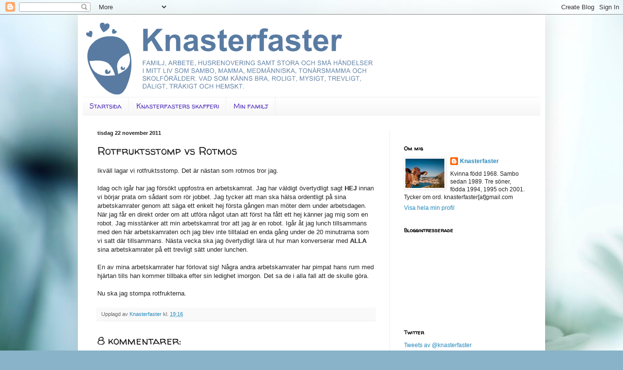

--- FILE ---
content_type: text/html; charset=UTF-8
request_url: https://knasterfaster.blogspot.com/b/stats?style=BLACK_TRANSPARENT&timeRange=LAST_WEEK&token=APq4FmCzLCagN0MCdgkR-Xj5P_OwJgf5lG-66FO7Eu4VqwX-5TbVn7DepJNFOu4mX8q6smUNuXtBMZ_j63rG1R8AMb8yW2VlpQ
body_size: -20
content:
{"total":1036,"sparklineOptions":{"backgroundColor":{"fillOpacity":0.1,"fill":"#000000"},"series":[{"areaOpacity":0.3,"color":"#202020"}]},"sparklineData":[[0,3],[1,3],[2,5],[3,12],[4,19],[5,99],[6,54],[7,72],[8,45],[9,39],[10,24],[11,26],[12,24],[13,15],[14,33],[15,17],[16,12],[17,12],[18,14],[19,12],[20,13],[21,14],[22,12],[23,13],[24,16],[25,14],[26,12],[27,12],[28,10],[29,6]],"nextTickMs":720000}